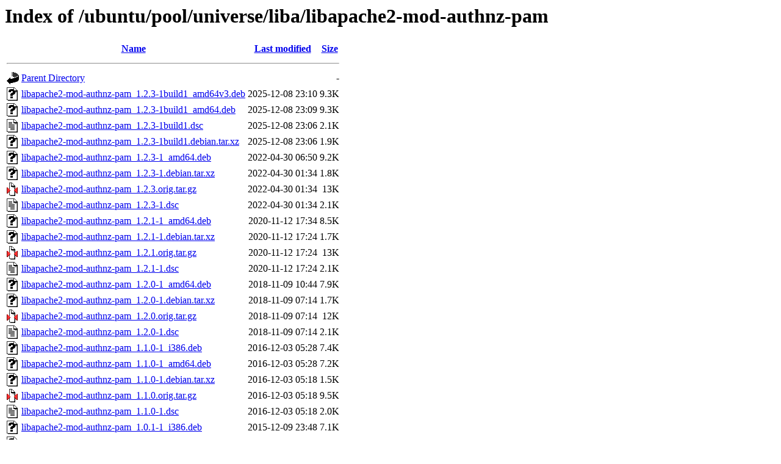

--- FILE ---
content_type: text/html;charset=UTF-8
request_url: http://es.archive.ubuntu.com/ubuntu/pool/universe/liba/libapache2-mod-authnz-pam/?C=M;O=D
body_size: 931
content:
<!DOCTYPE HTML PUBLIC "-//W3C//DTD HTML 3.2 Final//EN">
<html>
 <head>
  <title>Index of /ubuntu/pool/universe/liba/libapache2-mod-authnz-pam</title>
 </head>
 <body>
<h1>Index of /ubuntu/pool/universe/liba/libapache2-mod-authnz-pam</h1>
  <table>
   <tr><th valign="top"><img src="/icons/blank.gif" alt="[ICO]"></th><th><a href="?C=N;O=A">Name</a></th><th><a href="?C=M;O=A">Last modified</a></th><th><a href="?C=S;O=A">Size</a></th></tr>
   <tr><th colspan="4"><hr></th></tr>
<tr><td valign="top"><img src="/icons/back.gif" alt="[PARENTDIR]"></td><td><a href="/ubuntu/pool/universe/liba/">Parent Directory</a></td><td>&nbsp;</td><td align="right">  - </td></tr>
<tr><td valign="top"><img src="/icons/unknown.gif" alt="[   ]"></td><td><a href="libapache2-mod-authnz-pam_1.2.3-1build1_amd64v3.deb">libapache2-mod-authnz-pam_1.2.3-1build1_amd64v3.deb</a></td><td align="right">2025-12-08 23:10  </td><td align="right">9.3K</td></tr>
<tr><td valign="top"><img src="/icons/unknown.gif" alt="[   ]"></td><td><a href="libapache2-mod-authnz-pam_1.2.3-1build1_amd64.deb">libapache2-mod-authnz-pam_1.2.3-1build1_amd64.deb</a></td><td align="right">2025-12-08 23:09  </td><td align="right">9.3K</td></tr>
<tr><td valign="top"><img src="/icons/text.gif" alt="[TXT]"></td><td><a href="libapache2-mod-authnz-pam_1.2.3-1build1.dsc">libapache2-mod-authnz-pam_1.2.3-1build1.dsc</a></td><td align="right">2025-12-08 23:06  </td><td align="right">2.1K</td></tr>
<tr><td valign="top"><img src="/icons/unknown.gif" alt="[   ]"></td><td><a href="libapache2-mod-authnz-pam_1.2.3-1build1.debian.tar.xz">libapache2-mod-authnz-pam_1.2.3-1build1.debian.tar.xz</a></td><td align="right">2025-12-08 23:06  </td><td align="right">1.9K</td></tr>
<tr><td valign="top"><img src="/icons/unknown.gif" alt="[   ]"></td><td><a href="libapache2-mod-authnz-pam_1.2.3-1_amd64.deb">libapache2-mod-authnz-pam_1.2.3-1_amd64.deb</a></td><td align="right">2022-04-30 06:50  </td><td align="right">9.2K</td></tr>
<tr><td valign="top"><img src="/icons/unknown.gif" alt="[   ]"></td><td><a href="libapache2-mod-authnz-pam_1.2.3-1.debian.tar.xz">libapache2-mod-authnz-pam_1.2.3-1.debian.tar.xz</a></td><td align="right">2022-04-30 01:34  </td><td align="right">1.8K</td></tr>
<tr><td valign="top"><img src="/icons/compressed.gif" alt="[   ]"></td><td><a href="libapache2-mod-authnz-pam_1.2.3.orig.tar.gz">libapache2-mod-authnz-pam_1.2.3.orig.tar.gz</a></td><td align="right">2022-04-30 01:34  </td><td align="right"> 13K</td></tr>
<tr><td valign="top"><img src="/icons/text.gif" alt="[TXT]"></td><td><a href="libapache2-mod-authnz-pam_1.2.3-1.dsc">libapache2-mod-authnz-pam_1.2.3-1.dsc</a></td><td align="right">2022-04-30 01:34  </td><td align="right">2.1K</td></tr>
<tr><td valign="top"><img src="/icons/unknown.gif" alt="[   ]"></td><td><a href="libapache2-mod-authnz-pam_1.2.1-1_amd64.deb">libapache2-mod-authnz-pam_1.2.1-1_amd64.deb</a></td><td align="right">2020-11-12 17:34  </td><td align="right">8.5K</td></tr>
<tr><td valign="top"><img src="/icons/unknown.gif" alt="[   ]"></td><td><a href="libapache2-mod-authnz-pam_1.2.1-1.debian.tar.xz">libapache2-mod-authnz-pam_1.2.1-1.debian.tar.xz</a></td><td align="right">2020-11-12 17:24  </td><td align="right">1.7K</td></tr>
<tr><td valign="top"><img src="/icons/compressed.gif" alt="[   ]"></td><td><a href="libapache2-mod-authnz-pam_1.2.1.orig.tar.gz">libapache2-mod-authnz-pam_1.2.1.orig.tar.gz</a></td><td align="right">2020-11-12 17:24  </td><td align="right"> 13K</td></tr>
<tr><td valign="top"><img src="/icons/text.gif" alt="[TXT]"></td><td><a href="libapache2-mod-authnz-pam_1.2.1-1.dsc">libapache2-mod-authnz-pam_1.2.1-1.dsc</a></td><td align="right">2020-11-12 17:24  </td><td align="right">2.1K</td></tr>
<tr><td valign="top"><img src="/icons/unknown.gif" alt="[   ]"></td><td><a href="libapache2-mod-authnz-pam_1.2.0-1_amd64.deb">libapache2-mod-authnz-pam_1.2.0-1_amd64.deb</a></td><td align="right">2018-11-09 10:44  </td><td align="right">7.9K</td></tr>
<tr><td valign="top"><img src="/icons/unknown.gif" alt="[   ]"></td><td><a href="libapache2-mod-authnz-pam_1.2.0-1.debian.tar.xz">libapache2-mod-authnz-pam_1.2.0-1.debian.tar.xz</a></td><td align="right">2018-11-09 07:14  </td><td align="right">1.7K</td></tr>
<tr><td valign="top"><img src="/icons/compressed.gif" alt="[   ]"></td><td><a href="libapache2-mod-authnz-pam_1.2.0.orig.tar.gz">libapache2-mod-authnz-pam_1.2.0.orig.tar.gz</a></td><td align="right">2018-11-09 07:14  </td><td align="right"> 12K</td></tr>
<tr><td valign="top"><img src="/icons/text.gif" alt="[TXT]"></td><td><a href="libapache2-mod-authnz-pam_1.2.0-1.dsc">libapache2-mod-authnz-pam_1.2.0-1.dsc</a></td><td align="right">2018-11-09 07:14  </td><td align="right">2.1K</td></tr>
<tr><td valign="top"><img src="/icons/unknown.gif" alt="[   ]"></td><td><a href="libapache2-mod-authnz-pam_1.1.0-1_i386.deb">libapache2-mod-authnz-pam_1.1.0-1_i386.deb</a></td><td align="right">2016-12-03 05:28  </td><td align="right">7.4K</td></tr>
<tr><td valign="top"><img src="/icons/unknown.gif" alt="[   ]"></td><td><a href="libapache2-mod-authnz-pam_1.1.0-1_amd64.deb">libapache2-mod-authnz-pam_1.1.0-1_amd64.deb</a></td><td align="right">2016-12-03 05:28  </td><td align="right">7.2K</td></tr>
<tr><td valign="top"><img src="/icons/unknown.gif" alt="[   ]"></td><td><a href="libapache2-mod-authnz-pam_1.1.0-1.debian.tar.xz">libapache2-mod-authnz-pam_1.1.0-1.debian.tar.xz</a></td><td align="right">2016-12-03 05:18  </td><td align="right">1.5K</td></tr>
<tr><td valign="top"><img src="/icons/compressed.gif" alt="[   ]"></td><td><a href="libapache2-mod-authnz-pam_1.1.0.orig.tar.gz">libapache2-mod-authnz-pam_1.1.0.orig.tar.gz</a></td><td align="right">2016-12-03 05:18  </td><td align="right">9.5K</td></tr>
<tr><td valign="top"><img src="/icons/text.gif" alt="[TXT]"></td><td><a href="libapache2-mod-authnz-pam_1.1.0-1.dsc">libapache2-mod-authnz-pam_1.1.0-1.dsc</a></td><td align="right">2016-12-03 05:18  </td><td align="right">2.0K</td></tr>
<tr><td valign="top"><img src="/icons/unknown.gif" alt="[   ]"></td><td><a href="libapache2-mod-authnz-pam_1.0.1-1_i386.deb">libapache2-mod-authnz-pam_1.0.1-1_i386.deb</a></td><td align="right">2015-12-09 23:48  </td><td align="right">7.1K</td></tr>
<tr><td valign="top"><img src="/icons/unknown.gif" alt="[   ]"></td><td><a href="libapache2-mod-authnz-pam_1.0.1-1_amd64.deb">libapache2-mod-authnz-pam_1.0.1-1_amd64.deb</a></td><td align="right">2015-12-09 23:47  </td><td align="right">6.9K</td></tr>
<tr><td valign="top"><img src="/icons/text.gif" alt="[TXT]"></td><td><a href="libapache2-mod-authnz-pam_1.0.1-1.dsc">libapache2-mod-authnz-pam_1.0.1-1.dsc</a></td><td align="right">2015-12-09 23:14  </td><td align="right">2.0K</td></tr>
<tr><td valign="top"><img src="/icons/compressed.gif" alt="[   ]"></td><td><a href="libapache2-mod-authnz-pam_1.0.1.orig.tar.gz">libapache2-mod-authnz-pam_1.0.1.orig.tar.gz</a></td><td align="right">2015-12-09 23:14  </td><td align="right">9.9K</td></tr>
<tr><td valign="top"><img src="/icons/unknown.gif" alt="[   ]"></td><td><a href="libapache2-mod-authnz-pam_1.0.1-1.debian.tar.xz">libapache2-mod-authnz-pam_1.0.1-1.debian.tar.xz</a></td><td align="right">2015-12-09 23:14  </td><td align="right">1.5K</td></tr>
   <tr><th colspan="4"><hr></th></tr>
</table>
<address>Apache/2.4.52 (Ubuntu) Server at es.archive.ubuntu.com Port 80</address>
</body></html>
